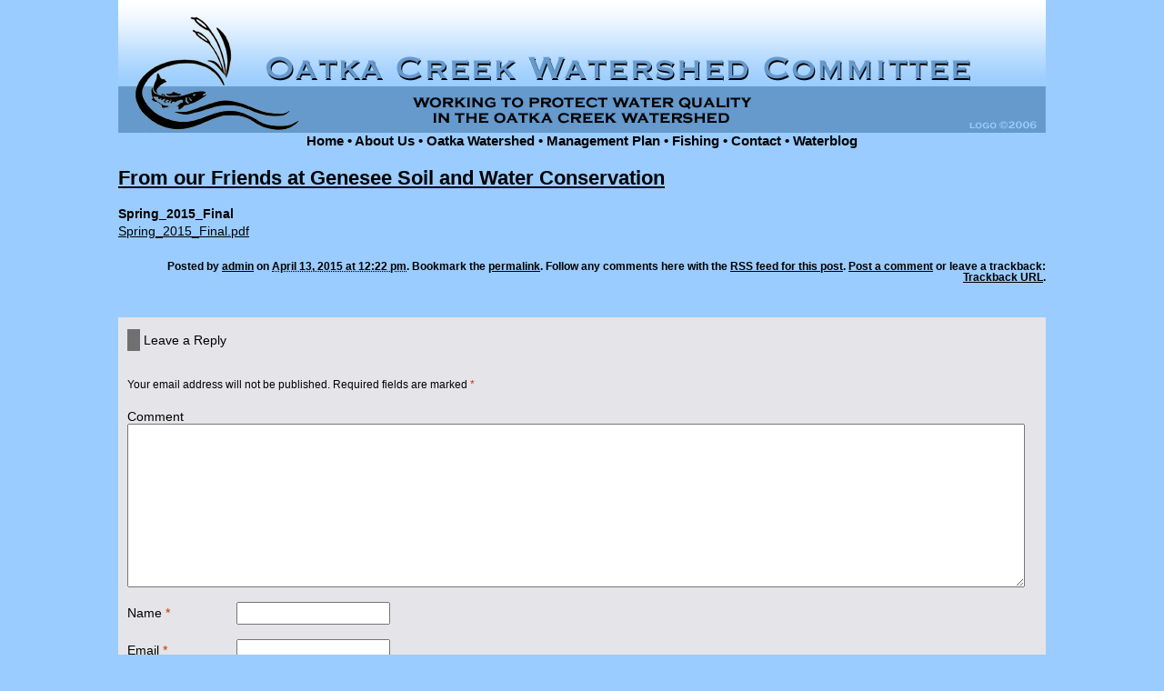

--- FILE ---
content_type: text/html; charset=UTF-8
request_url: https://oatka.org/?attachment_id=646
body_size: 5870
content:
<!DOCTYPE html PUBLIC "-//W3C//DTD XHTML 1.0 Transitional//EN" "http://www.w3.org/TR/xhtml1/DTD/xhtml1-transitional.dtd">
<html xmlns="http://www.w3.org/1999/xhtml" lang="en-US">
<head profile="http://gmpg.org/xfn/11">
	<meta http-equiv="content-type" content="text/html; charset=UTF-8" />
	<title> &raquo; Spring_2015_Final Oatka Creek Watershed Committee</title>
	<link rel="stylesheet" href="https://oatka.org/wp-content/themes/OCWCtheme/style.css" type="text/css" media="screen" />
	<link rel="pingback" href="https://oatka.org/xmlrpc.php" />
		<meta name='robots' content='max-image-preview:large' />
<link rel='dns-prefetch' href='//secure.gravatar.com' />
<link rel='dns-prefetch' href='//s.w.org' />
<link rel='dns-prefetch' href='//v0.wordpress.com' />
<link rel="alternate" type="application/rss+xml" title="Oatka Creek Watershed Committee &raquo; Feed" href="https://oatka.org/?feed=rss2" />
<link rel="alternate" type="application/rss+xml" title="Oatka Creek Watershed Committee &raquo; Comments Feed" href="https://oatka.org/?feed=comments-rss2" />
<link rel="alternate" type="application/rss+xml" title="Oatka Creek Watershed Committee &raquo; Spring_2015_Final Comments Feed" href="https://oatka.org/?feed=rss2&#038;p=646" />
		<script type="text/javascript">
			window._wpemojiSettings = {"baseUrl":"https:\/\/s.w.org\/images\/core\/emoji\/13.0.1\/72x72\/","ext":".png","svgUrl":"https:\/\/s.w.org\/images\/core\/emoji\/13.0.1\/svg\/","svgExt":".svg","source":{"concatemoji":"https:\/\/oatka.org\/wp-includes\/js\/wp-emoji-release.min.js?ver=5.7.14"}};
			!function(e,a,t){var n,r,o,i=a.createElement("canvas"),p=i.getContext&&i.getContext("2d");function s(e,t){var a=String.fromCharCode;p.clearRect(0,0,i.width,i.height),p.fillText(a.apply(this,e),0,0);e=i.toDataURL();return p.clearRect(0,0,i.width,i.height),p.fillText(a.apply(this,t),0,0),e===i.toDataURL()}function c(e){var t=a.createElement("script");t.src=e,t.defer=t.type="text/javascript",a.getElementsByTagName("head")[0].appendChild(t)}for(o=Array("flag","emoji"),t.supports={everything:!0,everythingExceptFlag:!0},r=0;r<o.length;r++)t.supports[o[r]]=function(e){if(!p||!p.fillText)return!1;switch(p.textBaseline="top",p.font="600 32px Arial",e){case"flag":return s([127987,65039,8205,9895,65039],[127987,65039,8203,9895,65039])?!1:!s([55356,56826,55356,56819],[55356,56826,8203,55356,56819])&&!s([55356,57332,56128,56423,56128,56418,56128,56421,56128,56430,56128,56423,56128,56447],[55356,57332,8203,56128,56423,8203,56128,56418,8203,56128,56421,8203,56128,56430,8203,56128,56423,8203,56128,56447]);case"emoji":return!s([55357,56424,8205,55356,57212],[55357,56424,8203,55356,57212])}return!1}(o[r]),t.supports.everything=t.supports.everything&&t.supports[o[r]],"flag"!==o[r]&&(t.supports.everythingExceptFlag=t.supports.everythingExceptFlag&&t.supports[o[r]]);t.supports.everythingExceptFlag=t.supports.everythingExceptFlag&&!t.supports.flag,t.DOMReady=!1,t.readyCallback=function(){t.DOMReady=!0},t.supports.everything||(n=function(){t.readyCallback()},a.addEventListener?(a.addEventListener("DOMContentLoaded",n,!1),e.addEventListener("load",n,!1)):(e.attachEvent("onload",n),a.attachEvent("onreadystatechange",function(){"complete"===a.readyState&&t.readyCallback()})),(n=t.source||{}).concatemoji?c(n.concatemoji):n.wpemoji&&n.twemoji&&(c(n.twemoji),c(n.wpemoji)))}(window,document,window._wpemojiSettings);
		</script>
		<style type="text/css">
img.wp-smiley,
img.emoji {
	display: inline !important;
	border: none !important;
	box-shadow: none !important;
	height: 1em !important;
	width: 1em !important;
	margin: 0 .07em !important;
	vertical-align: -0.1em !important;
	background: none !important;
	padding: 0 !important;
}
</style>
	<link rel='stylesheet' id='wp-block-library-css'  href='https://oatka.org/wp-includes/css/dist/block-library/style.min.css?ver=5.7.14' type='text/css' media='all' />
<style id='wp-block-library-inline-css' type='text/css'>
.has-text-align-justify{text-align:justify;}
</style>
<!-- Inline jetpack_facebook_likebox -->
<style id='jetpack_facebook_likebox-inline-css' type='text/css'>
.widget_facebook_likebox {
	overflow: hidden;
}

</style>
<link rel='stylesheet' id='jetpack_css-css'  href='https://oatka.org/wp-content/plugins/jetpack/css/jetpack.css?ver=9.8.3' type='text/css' media='all' />
<link rel="https://api.w.org/" href="https://oatka.org/index.php?rest_route=/" /><link rel="alternate" type="application/json" href="https://oatka.org/index.php?rest_route=/wp/v2/media/646" /><link rel="EditURI" type="application/rsd+xml" title="RSD" href="https://oatka.org/xmlrpc.php?rsd" />
<link rel="wlwmanifest" type="application/wlwmanifest+xml" href="https://oatka.org/wp-includes/wlwmanifest.xml" /> 
<meta name="generator" content="WordPress 5.7.14" />
<link rel='shortlink' href='https://wp.me/a7nBTe-aq' />
<link rel="alternate" type="application/json+oembed" href="https://oatka.org/index.php?rest_route=%2Foembed%2F1.0%2Fembed&#038;url=https%3A%2F%2Foatka.org%2F%3Fattachment_id%3D646" />
<link rel="alternate" type="text/xml+oembed" href="https://oatka.org/index.php?rest_route=%2Foembed%2F1.0%2Fembed&#038;url=https%3A%2F%2Foatka.org%2F%3Fattachment_id%3D646&#038;format=xml" />
<style type='text/css'>img#wpstats{display:none}</style>
		<style type="text/css">.recentcomments a{display:inline !important;padding:0 !important;margin:0 !important;}</style>
<!-- Jetpack Open Graph Tags -->
<meta property="og:type" content="article" />
<meta property="og:title" content="Spring_2015_Final" />
<meta property="og:url" content="https://oatka.org/?attachment_id=646" />
<meta property="og:description" content="Visit the post for more." />
<meta property="article:published_time" content="2015-04-13T16:22:01+00:00" />
<meta property="article:modified_time" content="2015-04-13T16:22:01+00:00" />
<meta property="og:site_name" content="Oatka Creek Watershed Committee" />
<meta property="og:image" content="https://s0.wp.com/i/blank.jpg" />
<meta property="og:locale" content="en_US" />
<meta name="twitter:text:title" content="Spring_2015_Final" />
<meta name="twitter:card" content="summary" />
<meta name="twitter:description" content="Visit the post for more." />

<!-- End Jetpack Open Graph Tags -->
</head>

<div id="header">
	<h1 id="blog-title"><img src="https://oatka.org/wp-content/themes/OCWCtheme/i/banner.png" alt="icon" class="blog-icon" />
<li class="page_item page-item-8"><a href="https://oatka.org/">Home</a></li>
<li><a>&bull;</a></li>
<li class="page_item page-item-10 page_item_has_children"><a href="https://oatka.org/?page_id=10">About Us</a></li>
<li><a>&bull;</a></li>
<li class="page_item page-item-21 page_item_has_children"><a href="https://oatka.org/?page_id=21">Oatka Watershed</a></li>
<li><a>&bull;</a></li>
<li class="page_item page-item-25 page_item_has_children"><a href="https://oatka.org/?page_id=25">Management Plan</a></li>
<li><a>&bull;</a></li>
<li class="page_item page-item-27"><a href="https://oatka.org/?page_id=27">Fishing</a></li>
<li><a>&bull;</a></li>
<li class="page_item page-item-31"><a href="https://oatka.org/?page_id=31">Contact</a></li>
<li><a>&bull;</a></li>
<li class="page_item page-item-37"><a href="https://oatka.org/?page_id=37">Waterblog</a></li>
	</h1>

</div><!--  #header -->

	<div id="container">
		<div id="content">

			
			<h2 class="page-title"><a href="https://oatka.org/?p=645" title="Return to From our Friends at Genesee Soil and Water Conservation" rev="attachment">From our Friends at Genesee Soil and Water Conservation</a></h2>

			<div id="post-646" class="hentry p1 attachment inherit author-admin untagged y2015 m04 d13 h07">
				<h3 class="entry-title">Spring_2015_Final</h3>
				<div class="entry-content">
					<div class="entry-attachment"><a href="https://oatka.org/wp-content/uploads/Spring_2015_Final.pdf" title="Spring_2015_Final" rel="attachment">Spring_2015_Final.pdf</a></div>
					<div class="entry-caption"></div>

				</div>
				<div class="entry-meta">
					Posted by <span class="author vcard"><a class="url fn n" href="https://oatka.org/?author=1" title="View all posts by admin">admin</a></span> on <abbr class="published" title="2015-04-13T12:22:01-0400">April 13, 2015 at 12:22 pm</abbr>. Bookmark the <a href="https://oatka.org/?attachment_id=646" title="Permalink to Spring_2015_Final" rel="bookmark">permalink</a>. Follow any comments here with the <a href="https://oatka.org/?feed=rss2&p=646" title="Comments RSS to Spring_2015_Final" rel="alternate" type="application/rss+xml">RSS feed for this post</a>.
					<a class="comment-link" href="#respond" title="Post a comment">Post a comment</a> or leave a trackback: <a class="trackback-link" href="https://oatka.org/wp-trackback.php?p=646" title="Trackback URL for your post" rel="trackback">Trackback URL</a>.
				</div>
			</div><!-- .post -->

						<div id="comments">



<div class="navigation">
 </div>

	<div id="respond" class="comment-respond">
		<h3 id="reply-title" class="comment-reply-title">Leave a Reply <small><a rel="nofollow" id="cancel-comment-reply-link" href="/?attachment_id=646#respond" style="display:none;">Cancel reply</a></small></h3><form action="https://oatka.org/wp-comments-post.php" method="post" id="commentform" class="comment-form"><p class="comment-notes"><span id="email-notes">Your email address will not be published.</span> Required fields are marked <span class="required">*</span></p><p class="comment-form-comment"><label for="comment">Comment</label> <textarea id="comment" name="comment" cols="45" rows="8" maxlength="65525" required="required"></textarea></p><p class="comment-form-author"><label for="author">Name <span class="required">*</span></label> <input id="author" name="author" type="text" value="" size="30" maxlength="245" required='required' /></p>
<p class="comment-form-email"><label for="email">Email <span class="required">*</span></label> <input id="email" name="email" type="text" value="" size="30" maxlength="100" aria-describedby="email-notes" required='required' /></p>
<p class="comment-form-url"><label for="url">Website</label> <input id="url" name="url" type="text" value="" size="30" maxlength="200" /></p>
<p class="comment-subscription-form"><input type="checkbox" name="subscribe_blog" id="subscribe_blog" value="subscribe" style="width: auto; -moz-appearance: checkbox; -webkit-appearance: checkbox;" /> <label class="subscribe-label" id="subscribe-blog-label" for="subscribe_blog">Notify me of new posts by email.</label></p><p class="form-submit"><input name="submit" type="submit" id="submit" class="submit" value="Post Comment" /> <input type='hidden' name='comment_post_ID' value='646' id='comment_post_ID' />
<input type='hidden' name='comment_parent' id='comment_parent' value='0' />
</p></form>	</div><!-- #respond -->
	

			</div><!-- #comments -->
			
		</div><!-- #content -->
				<div id="sidebar">
			<div id="sidebarmenu">
				<ul>

		
			<li id="recent-posts-2" class="widget widget_recent_entries">
		
				<h3 class="widgettitle">Recent Posts</h3>

		<ul>
											<li>
					<a href="https://oatka.org/?p=1998">It&#8217;s Time Again for Pick Up the Parks April 22</a>
									</li>
											<li>
					<a href="https://oatka.org/?p=1978">Call for Volunteers! Tree Planting in Mumford April 30th 8:30AM &#8211; Noon</a>
									</li>
											<li>
					<a href="https://oatka.org/?p=1968">It&#8217;s Time to Pick Up the Parks!</a>
									</li>
											<li>
					<a href="https://oatka.org/?p=1952">OCWC On Instagram and Twitter!</a>
									</li>
											<li>
					<a href="https://oatka.org/?p=1915">Come outside for Pick Up the Parks April 17</a>
									</li>
					</ul>

		
			</li>

			<li id="recent-comments-2" class="widget widget_recent_comments">
				<h3 class="widgettitle">Recent Comments</h3>
<ul id="recentcomments"><li class="recentcomments"><span class="comment-author-link">admin</span> on <a href="https://oatka.org/?p=702#comment-61">It&#8217;s Official!</a></li><li class="recentcomments"><span class="comment-author-link">Patricia Hopkins</span> on <a href="https://oatka.org/?p=702#comment-59">It&#8217;s Official!</a></li><li class="recentcomments"><span class="comment-author-link"><a href='http://daytrippingroc.com/water-trails-near-rochester/' rel='external nofollow ugc' class='url'>Water Trails: 58 Places to Explore Rochester&#039;s Waterways | Day Trips Around Rochester</a></span> on <a href="https://oatka.org/?p=702#comment-42">It&#8217;s Official!</a></li><li class="recentcomments"><span class="comment-author-link"><a href='http://daytrippingroc.com/oatka-creek-leroy-ny/' rel='external nofollow ugc' class='url'>Oatka Creek in LeRoy, NY &middot; Day Trips Around Rochester, NY</a></span> on <a href="https://oatka.org/?page_id=27#comment-41">Fishing</a></li><li class="recentcomments"><span class="comment-author-link"><a href='https://oatka.org/?p=1308' rel='external nofollow ugc' class='url'>&raquo; Pick Up the Parks in Monroe County Oatka Creek Watershed Committee</a></span> on <a href="https://oatka.org/?p=1310#comment-40">Volunteers Needed for Storm Drain Marking in Village of LeRoy &#8211; April 15</a></li></ul>
			</li>

			<li id="archives-2" class="widget widget_archive">
				<h3 class="widgettitle">Archives</h3>

			<ul>
					<li><a href='https://oatka.org/?m=202304'>April 2023</a></li>
	<li><a href='https://oatka.org/?m=202204'>April 2022</a></li>
	<li><a href='https://oatka.org/?m=202108'>August 2021</a></li>
	<li><a href='https://oatka.org/?m=202104'>April 2021</a></li>
	<li><a href='https://oatka.org/?m=202011'>November 2020</a></li>
	<li><a href='https://oatka.org/?m=202010'>October 2020</a></li>
	<li><a href='https://oatka.org/?m=202005'>May 2020</a></li>
	<li><a href='https://oatka.org/?m=202004'>April 2020</a></li>
	<li><a href='https://oatka.org/?m=201909'>September 2019</a></li>
	<li><a href='https://oatka.org/?m=201908'>August 2019</a></li>
	<li><a href='https://oatka.org/?m=201905'>May 2019</a></li>
	<li><a href='https://oatka.org/?m=201904'>April 2019</a></li>
	<li><a href='https://oatka.org/?m=201903'>March 2019</a></li>
	<li><a href='https://oatka.org/?m=201901'>January 2019</a></li>
	<li><a href='https://oatka.org/?m=201809'>September 2018</a></li>
	<li><a href='https://oatka.org/?m=201807'>July 2018</a></li>
	<li><a href='https://oatka.org/?m=201805'>May 2018</a></li>
	<li><a href='https://oatka.org/?m=201804'>April 2018</a></li>
	<li><a href='https://oatka.org/?m=201803'>March 2018</a></li>
	<li><a href='https://oatka.org/?m=201709'>September 2017</a></li>
	<li><a href='https://oatka.org/?m=201707'>July 2017</a></li>
	<li><a href='https://oatka.org/?m=201705'>May 2017</a></li>
	<li><a href='https://oatka.org/?m=201704'>April 2017</a></li>
	<li><a href='https://oatka.org/?m=201703'>March 2017</a></li>
	<li><a href='https://oatka.org/?m=201610'>October 2016</a></li>
	<li><a href='https://oatka.org/?m=201609'>September 2016</a></li>
	<li><a href='https://oatka.org/?m=201608'>August 2016</a></li>
	<li><a href='https://oatka.org/?m=201607'>July 2016</a></li>
	<li><a href='https://oatka.org/?m=201606'>June 2016</a></li>
	<li><a href='https://oatka.org/?m=201605'>May 2016</a></li>
	<li><a href='https://oatka.org/?m=201604'>April 2016</a></li>
	<li><a href='https://oatka.org/?m=201603'>March 2016</a></li>
	<li><a href='https://oatka.org/?m=201602'>February 2016</a></li>
	<li><a href='https://oatka.org/?m=201601'>January 2016</a></li>
	<li><a href='https://oatka.org/?m=201509'>September 2015</a></li>
	<li><a href='https://oatka.org/?m=201506'>June 2015</a></li>
	<li><a href='https://oatka.org/?m=201505'>May 2015</a></li>
	<li><a href='https://oatka.org/?m=201504'>April 2015</a></li>
	<li><a href='https://oatka.org/?m=201503'>March 2015</a></li>
	<li><a href='https://oatka.org/?m=201502'>February 2015</a></li>
	<li><a href='https://oatka.org/?m=201501'>January 2015</a></li>
			</ul>

			
			</li>

			<li id="categories-2" class="widget widget_categories">
				<h3 class="widgettitle">Categories</h3>

			<ul>
					<li class="cat-item cat-item-1"><a href="https://oatka.org/?cat=1">Uncategorized</a>
</li>
			</ul>

			
			</li>

			<li id="nav_menu-2" class="widget widget_nav_menu">
				<h3 class="widgettitle">Blog Roll</h3>
<div class="menu-blogroll-container"><ul id="menu-blogroll" class="menu"><li id="menu-item-5" class="menu-item menu-item-type-custom menu-item-object-custom menu-item-5"><a href="http://water.usgs.gov/osw/streamstats/">USGS Streamstats</a></li>
<li id="menu-item-6" class="menu-item menu-item-type-custom menu-item-object-custom menu-item-6"><a href="http://waterdata.usgs.gov/ny/nwis/uv?04230500">USGS Live Data &#8211; Garbutt</a></li>
<li id="menu-item-7" class="menu-item menu-item-type-custom menu-item-object-custom menu-item-7"><a href="http://waterdata.usgs.gov/ny/nwis/uv?04230380">USGS Live Data &#8211; Warsaw</a></li>
<li id="menu-item-52" class="menu-item menu-item-type-custom menu-item-object-custom menu-item-52"><a href="http://www.blackcreekwatershed.org/">Black Creek Watershed</a></li>
<li id="menu-item-510" class="menu-item menu-item-type-custom menu-item-object-custom menu-item-510"><a href="http://ayearinoatka.blogspot.com/">A Year in Oatka</a></li>
<li id="menu-item-511" class="menu-item menu-item-type-custom menu-item-object-custom menu-item-511"><a href="http://www.sethgreentu.org/">Seth Green Chapter of Trout Unlimited</a></li>
<li id="menu-item-517" class="menu-item menu-item-type-custom menu-item-object-custom menu-item-517"><a href="http://www.co.genesee.ny.us/departments/soilandwater/newsletter.html">Genesee SWCD newsletters</a></li>
</ul></div>
			</li>

			<li id="blog_subscription-2" class="widget widget_blog_subscription jetpack_subscription_widget">
				<h3 class="widgettitle">Subscribe to Waterblog via Email</h3>

            <form action="#" method="post" accept-charset="utf-8" id="subscribe-blog-blog_subscription-2">
				                    <div id="subscribe-text"><p>Enter your email address to subscribe to this blog and receive notifications of new posts by email.</p>
</div>                    <p id="subscribe-email">
                        <label id="jetpack-subscribe-label"
                               class="screen-reader-text"
                               for="subscribe-field-blog_subscription-2">
							Email Address                        </label>
                        <input type="email" name="email" required="required"
                        			                                                value=""
                            id="subscribe-field-blog_subscription-2"
                            placeholder="Email Address"
                        />
                    </p>

					<p id="subscribe-submit"
											>
                        <input type="hidden" name="action" value="subscribe"/>
                        <input type="hidden" name="source" value="https://oatka.org/?attachment_id=646"/>
                        <input type="hidden" name="sub-type" value="widget"/>
                        <input type="hidden" name="redirect_fragment" value="blog_subscription-2"/>
						                        <button type="submit"
	                        		                    	                        name="jetpack_subscriptions_widget"
	                    >
	                        Subscribe                        </button>
                    </p>
				            </form>
		

			</li>

			<li id="facebook-likebox-2" class="widget widget_facebook_likebox">
				<h3 class="widgettitle"><a href="https://www.facebook.com/OatkaCreekWatershedCommittee/">OCWC on Facebook!</a></h3>
		<div id="fb-root"></div>
		<div class="fb-page" data-href="https://www.facebook.com/OatkaCreekWatershedCommittee/" data-width="340"  data-height="130" data-hide-cover="true" data-show-facepile="false" data-tabs="false" data-hide-cta="false" data-small-header="false">
		<div class="fb-xfbml-parse-ignore"><blockquote cite="https://www.facebook.com/OatkaCreekWatershedCommittee/"><a href="https://www.facebook.com/OatkaCreekWatershedCommittee/">OCWC on Facebook!</a></blockquote></div>
		</div>
		
			</li>

			<li id="text-2" class="widget widget_text">
				<h3 class="widgettitle">Support Oatka Creek Watershed Committee, Inc.</h3>
			<div class="textwidget"></div>
		
			</li>
			    <li id="search">
				    <h3><label for="s">Search</label></h3>
				    <form id="searchform" class="blog-search" method="get" action="https://oatka.org">
    				    <div>
    					    <input id="s" name="s" type="text" class="text" value="" size="10" tabindex="1" />
    					    <input type="submit" class="button" value="Find" tabindex="2" />
    				    </div>
   				    </form>
			    </li>

		</ul>
				<img src='https://oatka.org/wp-content/themes/OCWCtheme/i/sidecolor.gif' />
        </div>
	</div><!-- #sidebar -->	</div><!-- #container -->

<div id="footer">
	<span id="generator-link"><a href="https://oatka.org/" rel="generator">Oatka Creek Watershed Committee</a></span>
</div><!-- #footer -->

<script type='text/javascript' src='https://oatka.org/wp-includes/js/comment-reply.min.js?ver=5.7.14' id='comment-reply-js'></script>
<script type='text/javascript' id='jetpack-facebook-embed-js-extra'>
/* <![CDATA[ */
var jpfbembed = {"appid":"249643311490","locale":"en_US"};
/* ]]> */
</script>
<script type='text/javascript' src='https://oatka.org/wp-content/plugins/jetpack/_inc/build/facebook-embed.min.js' id='jetpack-facebook-embed-js'></script>
<script type='text/javascript' src='https://oatka.org/wp-includes/js/wp-embed.min.js?ver=5.7.14' id='wp-embed-js'></script>
<script src='https://stats.wp.com/e-202603.js' defer></script>
<script>
	_stq = window._stq || [];
	_stq.push([ 'view', {v:'ext',j:'1:9.8.3',blog:'109061548',post:'646',tz:'-5',srv:'oatka.org'} ]);
	_stq.push([ 'clickTrackerInit', '109061548', '646' ]);
</script>
</body>
</html>


--- FILE ---
content_type: text/css
request_url: https://oatka.org/wp-content/themes/OCWCtheme/style.css
body_size: 3329
content:
/*
Theme Name: OatkaWeb
Theme URI: http://www.oatka.org/
Description: Template for Oatka Creek Watershed Committee website. Based on a theme by Jordan Lewinsky and built on top of the Sandbox theme.
Version: 0.1
Author: OCWC
Author URI: http://www.oatka.org/
Tags: red, white, microformats, fixed-width, two-columns, left-sidebar, rtl-language-support, custom-colors, custom-background, translation-ready
License: GNU General Public License v2.0
License URI: http://www.gnu.org/licenses/gpl-2.0.html
*/

.entry-title,
.entry-meta,
#trackbacks-list,
#respond {
	clear: both;
}
div#header li
{
	display: inline;
}
div#header a
{
	text-decoration:none;
/*	font-family:"Copperplate Gothic Light",fantasy,Palatino,serif;*/
/*	font-size:15px;*/
}
div#header h1
{
	text-align:center;
/*	word-spacing:10px; */
}
/* div#container,
div#primary {
	margin-top: 2em;
} */
form#commentform .form-label {
	margin: 1em 0 0;
}
form#commentform span.required {
	color: #c30;
}
form#commentform,
form#commentform p {
	padding: 0;
}
input#author,
input#email,
input#url,
textarea#comment {
	padding: 0.2em;
	display: block;
	margin-left: 120px;
	margin-top: -20px;
}
#comments {
	clear: both;
	margin-top: 20px;
}
div.comments ol li {
	margin: 0 0 3.5em;
}
textarea#comment {
	height: 13em;
	margin: 0 0 0.5em;
	overflow: auto;
}
div.gallery {
	clear: both;
	height: 180px;
	margin: 1em 0;
	width: 100%;
}
p.wp-caption-text {
	font-style: italic;
}
.hentry h2,
.edit-link {
	clear: both;
}
.page .edit-link {
	padding-top: 10px;
}
div.gallery dl {
	margin: 1em auto;
	overflow: hidden;
	text-align: center;
}
div.gallery dl.gallery-columns-1 {
	width: 100%;
}
div.gallery dl.gallery-columns-2 {
	width: 49%;
}
div.gallery dl.gallery-columns-3 {
	width: 33%;
}
div.gallery dl.gallery-columns-4 {
	width: 24%;
}
div.gallery dl.gallery-columns-5 {
	width: 19%;
}
div#nav-above {
	margin-bottom: 1em;
}
div#nav-below {
	margin: 1em 0;
}
div#nav-images {
	height: 150px;
	margin: 1em 0;
}
div.navigation {
	height: 1.25em;
}
div.navigation div.nav-next {
	float: right;
	text-align: right;
}
div#sidebar h3 {
	font-size: 1.1em;
}
div#sidebar input#s {
	width: 7em;
}
/*div#sidebar li {
	list-style: none;
	margin: 0 0 2em;
}*/
/*div#sidebar li form {
	margin: 0.2em 0 0 5px;
	padding: 0;
}*/
/*div#sidebar ul ul li {
	margin: 0 1em 0 5px;
}*/
/*div#sidebar ul ul ul {
	margin: 0 0 0 0.5em;
}*/
/*div#sidebar ul ul {
	margin: 0 0 0 0.5em;
}*/
div#sidebar ul {
	margin: 0 0 0 0;
	padding: 15px;
}
div#sidebar ul ul {
	margin: 0 0 0 0;
	padding: 0;
}
div.gallery dl,
div.navigation div.nav-previous {
	float: left;
}
/*div.gallery *,
div#sidebar div,
div#sidebar h3,
div#sidebar ul {
	margin: 0;
	padding: 0;
}*/
div.gallery *,
div#sidebar div,
div#sidebar h3 {
	margin: 0;
	padding: 0;
}

/* LAYOUT: Two-Column (Menu Left) */
html,
body,
div {
	margin: 0;
	padding: 0;
}
/* div#wrapper {
	margin: 0 auto;
} */
/* container - this provides a container for the whole center section */
div#container {
	position:relative;		/* This fixes the IE7 overflow hidden bug and stops the layout jumping out of place */
	clear:both;			/* no floating elements on either side */
	width:1020px;		/* only as wide as the header image */
	margin-left:auto;
	margin-right:auto;
	overflow:hidden;	/* This chops off any overhanging divs */
	background:#9ACCFF;	/* same color as very bottom of logo gradient */
        /* effectively this provides the background color of the left column section*/
/*	padding-top:15px;*/
/*	padding-bottom:15px;*/
}
/* colright - this defines the right column section */
div#colright {
	float:left;
	width:1020px; /* wide enough to contain everything... */
	position:relative;
	left:222px; /* ... and shifted left to provide room for the left menu */
	background:#FFFFFF; /* and presently white */
}
div#sidebar {
	padding-top:20px;
	padding-bottom:20px;
	float:left; 
	width:192px; /* width of sidebar image; total sidebar is 30 pixels wider */
	position:relative;
	/*top:20px;*/
	right:207px;
	/*left:-207px;*/
	/*background:#0080FF;*/
}
div#sidebarmenu {
	/*margin:5px 5px 0 5px;*/
/*	float:left; */
/*	width:162px;*/ /* width of sidebar image; total sidebar is 30 pixels wider */
/*	position:relative;*/
	/*top:20px;*/
	/*right:15px;*/
/*	left:-192px;*/
	background:#6699CC; /* this just provides the color for the sidebarmenu */
}
/* contentwrap - not sure what this is for... */
div#contentwrap {
	float:right;
	width:768px; /* the div is half as wide as its container, colright... */
	position:relative;
	right:237px; /* and is shifted right 237 pixels from the container right edge */
	/* padding-bottom:2em; */
	/* background:#A000A0; */
}
div#content {
/*	width:768px;*/ /* 15 pixels on either side of div */
/*	position:relative;*/
	/*right:15px;*/ /* shove it to the left 15 pixels */
/*	overflow:hidden;*/
	/* background:#808000; */
}
/* div#container {
	width: 1020px;
	margin: 0 auto; */
/*	margin-top: -20px; */
/* } */
div#header h1,
div#blog-description {
	width: 1020px;
	margin: 0 auto;
}
/*div#content {
	margin: 0 0 10px 0;
	width: 800px;
	float: right;
	background: #FFFF7F;
} */
div#homepage_text {
	margin: 10px 10px 10px 10px;
	width: 317px;
	/* float: left; */
}
img#homepage_photo {
	/* margin: 0 0 0 0; */
	width: 683px;
	float: right;
}
/* div#sidebar {
	float: left;
	overflow: hidden;
	width: 220px;
	margin-bottom: 10px;
} */
div#secondary {
	clear: left;
}
div#footer {
	clear: both;
/*	width: 1020px; */
	margin: 10px auto 0;
	min-height: 40px;
	padding: 20px 0;
	text-align: center;
}

/*COLORS
*/

/*Default dark-red*/
a,
h2.entry-title,
h2.entry-title a,
div#sidebar ul li a:hover {
	/* color: #BC0404; */
    color: #000000;
}
a.published {
	color: #000 !important;
	border-bottom: 1px dotted;
	text-decoration: none;
}
.post h3 {
	color: #666;
}
a:hover,
div#sidebar ul li a {
	color: #00447C;
}
/* Change Color Here for Header */
#header,
#footer,
body,
th {
    background: #9ACCFF; /* this ends up being the overall background color */
        /* this includes the background color for the horizontal menu items under the logo */
}
#footer a,
h1#blog-title,
h1#blog-title span a,
#header,
#footer,
div#blog-description,
th {
	color: #000;
    text-decoration: none
}
div#sidebar h3 {
	color: #555;
	border-color: #bdbdbd;
}
div.comment-meta,
div.comment-actions,
.trackback div.comment-author,
.pingback div.comment-author {
	background: #D5A8A8;
}
div.comment-meta,
.trackback div.comment-author,
.pingback div.comment-author,
div#comments ul li.comment blockquote,
table,
td,
th {
	border-color: #9B9B9B;
}
div#comments div.singlecomment,
#respond,
div#comments h3 {
	background: #E5E4E8;
}
h2.entry-title,
blockquote {
	border-color: #fff;
}
.buxaLT,
.buxaST {
	background: #FFC9C9;
}

/*
DESIGN + TYPOGRAPHY
*/
body {
	font-family: Arial, sans-serif;
	font-size: 90%;
}
#header {
	height: 165px;
/*	padding-top: 5px; */
}
/* #footer { */
/*	-moz-border-radius-topleft: 10px; */
/*	-moz-border-radius-topright: 10px; */
/*	-webkit-border-top-left-radius: 10px; */
/*	-webkit-border-top-right-radius: 10px; */
/*	border-top-left-radius: 10px; */
/*	border-top-right-radius: 10px; */
/*} */
a:hover {
	text-decoration: none;
}
h1#blog-title,
h1#blog-title span a {
	text-decoration: none;
/*	font-family:"Copperplate Gothic Light",fantasy,Palatino,serif;*/
	font-family:'Copperplate Gothic Light','Copperplate Gothic',Copperplate,Verdana,Arial,sans-serif;
	font-size:15px;
}
h1#blog-title img.blog-icon {
	float: left;
	margin-right: 8px;
}
h2.entry-title {
	border-bottom: 1px solid;
}
h2.entry-title,
h2.entry-title a {
	text-decoration: none;
	font-weight: bold;
	font-size: 1.2em;
}
h3 {
	font-size: 1em;
	margin: 3px 0;
}
div.entry-meta {
	text-align: right;
	font-size: 0.8em;
	font-weight: bold;
	clear: both;
	padding-top: 25px;
}
div.entry-actions {
	text-align: right;
	font-size: 0.8em;
	font-weight: bold;
	clear: both;
	margin-top: 5px;
}
div#sidebar h3 {
	font-weight: 500;
	font-family: Verdana, Tahoma, sans-serif;
	margin-bottom: 6px;
	border-bottom: 1px dotted;
}
div#sidebar ul {
	list-style-type: none;
}
div#sidebar ul li {
	list-style-type: none;
	font-size: 0.9em;
	line-height: 1.6em;
}
div#comments ul {
	list-style-type: none;
	margin: 0;
	padding: 0;
}
div#comments ul li {
	margin: 0 0 20px 0
}
div#comments ul.children {
	margin: 10px 0 0 20px;
}
div.comment-meta {
	height: 20px;
}
div.comment-meta,
.trackback div.comment-author,
.pingback div.comment-author {
	padding: 6px 0px 6px 6px;
	font-size: 0.9em;
	line-height: 20px;
	border-bottom: 4px solid;
}
.trackback div.comment-author,
.pingback div.comment-author {
	min-height: 20px;
	height: auto;
}
div.comment-meta img.avatar {
	float: right;
	padding: 0 0 0 5px;
	margin-top: -6px;
}
div.comment-meta span.fn,
div.comment-meta span.comment-date {
	float: left;
}
div.comment-actions {
	font-size: 0.9em;
	padding: 2px 0;
	float: right;
}
div#comments div.singlecomment {
	padding: 0;
	margin: 0;
}
div#comments div.singlecomment p,
div#comments ul li.comment blockquote {
	padding: 4px;
	margin: 0;
}
span.unapproved {
	display: block;
	padding: 4px;
	margin: 0;
	font-style: italic;
	font-weight: bold;
}
div#comments ul li.comment blockquote {
	margin: 4px 0 4px 20px;
	padding: 0 4px 4px 4px;
	border-left: 1px dotted;
}
#respond {
	padding: 10px;
}
form#commentform p {
	clear: both;
	margin: 20px 0;
	padding: 0;
}
#comments h3 {
	font-family: Verdana, Tahoma, sans-serif;
	font-weight: normal;
	border-left: 14px solid #707070;
	display: inline-block;
	padding: 4px;
	margin-bottom: 10px;
}
.form-label,
.form-input {
	margin: 1em 0 0;
}
.form-textarea {
	clear: both;
}
#respond textarea {
	width: 98%;
}
.form-label,
.form-input {
	display: block;
	float: left;
}
.form-label {
	width: 120px;
}
#respond input[type="text"] {
	width: 160px;
}
.form-submit {
	clear: left;
}
#respond .form-allowed-tags {
	display: none;
}
#respond .comment-notes {
	font-size: 12px;
}
blockquote {
	margin-left: 10px;
	padding-left: 10px;
	border-left: 1px solid;
}
.entry-content embed,
.entry-content object,
.entry-content table,
.entry-content img {
	margin: 5px auto;
}
.entry-content img.size-auto,
.entry-content img.size-full,
.entry-content img.size-large,
.entry-content img.size-medium,
.entry-content .attachment img {
	max-width: 100%;
	width: auto;
	height: auto;
}
.entry-content .entry-attachment img {
	display: block;
}
td,
th {
	padding: 4px;
	margin: 0;
}
div#sidebar li {
	clear: both;
}
div#sidebar li.widget_notes_author img.avatar {
	float: left;
	margin: 0 8px 8px 0;
}
div#sidebar li.widget_notes_author h3 {
	color: #000;
	font-size: 12px;
	line-height: 12px;
	font-family: Arial, sans-serif;
	font-weight: bold;
	border: 0;
}
div#sidebar li.widget_notes_author p {
	margin: 0;
}
table.recentcommentsavatar,
table.recentcommentsavatar td {
	border: 0;
}
.alignright,
img.alignright {
	float: right;
	margin: 1em 0 0 1em;
}
.alignleft,
img.alignleft {
	float: left;
	margin: 1em 1em 0 0;
}
.aligncenter,
img.aligncenter {
	display: block;
	margin: 1em auto;
	text-align: center;
}
.wp-caption {
	border: 1px solid #ddd;
	text-align: center;
	background-color: #f3f3f3;
	padding-top: 4px;
	margin: 10px;
	border-radius: 3px;
}
.wp-caption.aligncenter {
	margin: 10px auto;
}
.wp-caption img {
	margin: 0;
	padding: 0;
	border: 0 none;
}
.wp-caption p.wp-caption-text {
	font-size: 11px;
	line-height: 17px;
	padding: 0 4px 5px;
	margin: 0;
}
.widget_calendar table,
.widget_calendar table td {
	border: 1px solid #BDBDBD;
	border-spacing: 0px;
	border-collapse: collapse;
	text-align: center;
}
.gallery-caption,
.sticky,
.bypostauthor {
}
.sharing {
	clear: both;
}